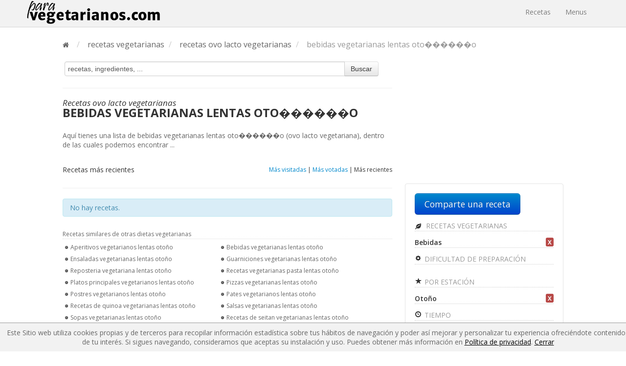

--- FILE ---
content_type: text/html; charset=UTF-8
request_url: https://paravegetarianos.com/recetas-vegetarianas/bebidas-vegetarianas-lentas-oto%EF%BF%BD%EF%BF%BD%EF%BF%BD%EF%BF%BD%EF%BF%BD%EF%BF%BDo_rc1-0-4-3-4
body_size: 4725
content:
<!DOCTYPE html>
<html lang="es">
  <head>
    	<meta charset="utf-8">
		<title>Bebidas vegetarianas lentas oto������o | ovo lacto</title>
        <meta name="viewport" content="width=device-width, initial-scale=1.0">
                <meta name="description" content="Aquí tienes una lista de bebidas vegetarianas lentas oto������o (ovo lacto vegetariana), dentro de las cuales podemos encontrar ...">
                <meta property="og:title" content="Bebidas vegetarianas lentas oto������o | ovo lacto">
                <meta property="og:site_name" content="https://paravegetarianos.com/">
        <meta property="og:description" content="Aquí tienes una lista de bebidas vegetarianas lentas oto������o (ovo lacto vegetariana), dentro de las cuales podemos encontrar ...">
        <meta name="alexaVerifyID" content="0NmKwDKuLwqKbVp6F2dVOl703n4">
        <meta name="google-site-verification" content="1xTHcqUXETAG9ijJPjGV3TLEhxkMLHgT0GQbqIDCGdk">
        <meta name="google-translate-customization" content="4c8166a923a61020-7e7c2eb10541e142-gf9812389225236d9-18">
        <meta name="y_key" content="4eafa5936f3ef08e">
        <meta name="msvalidate.01" content="8FC7D61CC567BF7117C2FF5C2FA03C0E">
        <meta property="twitter:account_id" content="4503599627377311">
                <meta name="robots" content="NOINDEX, FOLLOW">
        		<link href="https://fonts.googleapis.com/css?family=Open+Sans:300italic,400italic,600italic,700italic,800italic,400,300,800,700,600|Amatic+SC" rel="stylesheet" type="text/css">
		<link href="https://paravegetarianos.com/public_html/css/app.css?v=1549405021" rel="stylesheet" type="text/css" media="screen">
		<link href="//netdna.bootstrapcdn.com/font-awesome/4.1.0/css/font-awesome.css" rel="stylesheet" type="text/css" media="screen">

        <link rel="canonical" href="https://paravegetarianos.com/recetas-vegetarianas/bebidas-vegetarianas-lentas-oto%EF%BF%BD%EF%BF%BD%EF%BF%BD%EF%BF%BD%EF%BF%BD%EF%BF%BDo_rc1-0-4-3-4">
        <link rel="stylesheet" href="https://paravegetarianos.com/public_html/js/summernote.css">
		<link href="https://plus.google.com/114420985909950506466/" rel="publisher">
		<link rel="shortcut icon" href="https://paravegetarianos.com/favicon.ico" type="image/x-icon">
		<link rel="icon" href="https://paravegetarianos.com/favicon.ico" type="image/x-icon">
		<link rel="icon" href="https://paravegetarianos.com/favicon.ico" type="image/vnd.microsoft.icon">
		<link rel="search" href="https://paravegetarianos.com/opensearchdescription.xml" type="application/opensearchdescription+xml" title="Paravegetarianos">

		<!--[if gte IE 9]>
			<style>
				.ie_show { display:block }
				.ie_hide { display:none }
			</style>
		<![endif]-->
                <!-- Global site tag (gtag.js) - Google Analytics -->
    	<script async src="https://www.googletagmanager.com/gtag/js?id=UA-16971142-1"></script>
    	<script>
    		window.dataLayer = window.dataLayer || [];
    		function gtag(){dataLayer.push(arguments);}
    		gtag('js', new Date());

    		gtag('config', 'UA-16971142-1');
    	</script>
        <script src="//platform.twitter.com/oct.js" type="text/javascript"></script>
        <script type="text/javascript">
        twttr.conversion.trackPid('l4q4b');
        </script>
        <noscript>
        <img height="1" width="1" style="display:none;" alt="" src="https://analytics.twitter.com/i/adsct?txn_id=l4q4b&p_id=Twitter">
        <img height="1" width="1" style="display:none;" alt="" src="//t.co/i/adsct?txn_id=l4q4b&p_id=Twitter">
        </noscript>
        		<script>
		var _prum = [['id', '520898daabe53df75b000000'],
			     ['mark', 'firstbyte', (new Date()).getTime()]];
		(function() {
		    var s = document.getElementsByTagName('script')[0]
		      , p = document.createElement('script');
		    p.async = 'async';
		    p.src = '//rum-static.pingdom.net/prum.min.js';
		    s.parentNode.insertBefore(p, s);
		})();
		</script>
		<script type="text/javascript">
			var SITE = 'https://paravegetarianos.com/';
		</script>
		<script type="text/javascript" src="//s7.addthis.com/js/300/addthis_widget.js#pubid=ra-5384761a0cdd9d2c"></script>
	  
	  	<script data-ad-client="ca-pub-0335477942152488" async src="https://pagead2.googlesyndication.com/pagead/js/adsbygoogle.js"></script>
	</head>
<body>

<div class="navbar navbar-fixed-top main-menu">
	<div class="navbar-inner">
		<div class="container">
			<a class="btn btn-navbar" data-toggle="collapse" data-target=".nav-collapse">
				<span class="icon-bar"></span>
				<span class="icon-bar"></span>
				<span class="icon-bar"></span>
			</a>
	    	<a class="brand" href="https://paravegetarianos.com/" title="Recetas y menús vegetarianos y veganos">
				<img src="https://paravegetarianos.com/public_html/img/paravegs-logo-tmp.png" width="272" alt="Recetas y menús vegetarianos y veganos">
			</a>
	    	<div class="nav-collapse collapse">
	      		<ul class="nav">
					<li><a href="https://paravegetarianos.com/recetas-vegetarianas" title="Recetas vegetarianas">Recetas</a></li>
					<li><a href="https://paravegetarianos.com/menus" title="Menús vegetarianas">Menus</a></li>
									</ul>
			</div>
		</div>
	</div>
</div>

<div class="container-fluid main-top-padding">


<ul class="breadcrumb " itemscope itemtype="http://data-vocabulary.org/Breadcrumb">
	<li itemprop="child" itemscope itemtype="http://data-vocabulary.org/Breadcrumb">
		<a href="https://paravegetarianos.com/" title="Recetas y menús vegetarianos y veganos" itemprop="url"><i class="fa fa-home"></i></a> <span class="divider">/</span>
	</li>
					<li itemprop="child" itemscope itemtype="http://data-vocabulary.org/Breadcrumb"><a href="https://paravegetarianos.com/recetas-vegetarianas" title="recetas vegetarianas" itemprop="url"><span itemprop="title">recetas vegetarianas</span></a> <span class="divider">/</span></li>
						<li itemprop="child" itemscope itemtype="http://data-vocabulary.org/Breadcrumb"><a href="https://paravegetarianos.com/recetas-vegetarianas/recetas-ovo-lacto-vegetarianas_rc1" title="recetas ovo lacto vegetarianas" itemprop="url"><span itemprop="title">recetas ovo lacto vegetarianas</span></a> <span class="divider">/</span></li>
						<li class="active" itemprop="child" itemscope itemtype="http://data-vocabulary.org/Breadcrumb"><span itemprop="title">bebidas vegetarianas lentas oto������o</span></li>
		</ul>

<div class="row-fluid">
	<div class="span8">
		<form class="veg-form" action="https://paravegetarianos.com/recetas-vegetarianas/s" method="post">
	<div class="input-append">
		<input type="text" name="s" onfocus="$(this).val('');$(this).css('font-style', 'normal');" onblur="if($(this).val() == ''){$(this).val('recetas, ingredientes, ...');$(this).css('font-style', 'italic');}" value="recetas, ingredientes, ...">
		<button class="btn" type="submit">Buscar</button>
	</div>
</form>
		<hr>
		<h1 class="m-title">Recetas ovo lacto vegetarianas <span>bebidas vegetarianas lentas oto������o</span></h1>
		<p class="main-description">Aquí tienes una lista de bebidas vegetarianas lentas oto������o (ovo lacto vegetariana), dentro de las cuales podemos encontrar ...</p>
		<h2 class="s-title">
			Recetas 			más recientes
					</h2>
		<div class="order-by order-by-recipes">
			<a rel="nofollow" href="?order=2" title="Más visitadas">Más visitadas</a>
	 |
			<a href="https://paravegetarianos.com/recetas-vegetarianas/bebidas-vegetarianas-lentas-oto������o_rc1-0-4-3-4" title="Más votadas">Más votadas</a>
	 |
			<span>Más recientes</span>
	</div>
		<hr class="block">
			<div class="alert alert-info">No hay recetas.</div>
							<div class="mini-seo-box">
				<h4>Recetas similares de otras dietas vegetarianas</h4>				<ul>
											<li><a href="https://paravegetarianos.com/recetas-vegetarianas/aperitivos-vegetarianos-lentas-otoño_rc3-0-4-3-2" title="aperitivos vegetarianos lentas otoño">Aperitivos vegetarianos lentas otoño</a></li>

											<li><a href="https://paravegetarianos.com/recetas-vegetarianas/bebidas-vegetarianas-lentas-otoño_rc3-0-4-3-4" title="bebidas vegetarianas lentas otoño">Bebidas vegetarianas lentas otoño</a></li>

											<li><a href="https://paravegetarianos.com/recetas-vegetarianas/ensaladas-vegetarianas-lentas-otoño_rc3-0-4-3-5" title="ensaladas vegetarianas lentas otoño">Ensaladas vegetarianas lentas otoño</a></li>

											<li><a href="https://paravegetarianos.com/recetas-vegetarianas/guarniciones-vegetarianas-lentas-otoño_rc3-0-4-3-6" title="guarniciones vegetarianas lentas otoño">Guarniciones vegetarianas lentas otoño</a></li>

											<li><a href="https://paravegetarianos.com/recetas-vegetarianas/reposteria-vegetariana-lentas-otoño_rc3-0-4-3-7" title="reposteria vegetariana lentas otoño">Reposteria vegetariana lentas otoño</a></li>

											<li><a href="https://paravegetarianos.com/recetas-vegetarianas/recetas-vegetarianas-pasta-lentas-otoño_rc3-0-4-3-8" title="recetas vegetarianas pasta lentas otoño">Recetas vegetarianas pasta lentas otoño</a></li>

											<li><a href="https://paravegetarianos.com/recetas-vegetarianas/platos-principales-vegetarianos-lentas-otoño_rc3-0-4-3-9" title="platos principales vegetarianos lentas otoño">Platos principales vegetarianos lentas otoño</a></li>

											<li><a href="https://paravegetarianos.com/recetas-vegetarianas/pizzas-vegetarianas-lentas-otoño_rc3-0-4-3-10" title="pizzas vegetarianas lentas otoño">Pizzas vegetarianas lentas otoño</a></li>

											<li><a href="https://paravegetarianos.com/recetas-vegetarianas/postres-vegetarianos-lentas-otoño_rc3-0-4-3-11" title="postres vegetarianos lentas otoño">Postres vegetarianos lentas otoño</a></li>

											<li><a href="https://paravegetarianos.com/recetas-vegetarianas/pates-vegetarianos-lentas-otoño_rc3-0-4-3-12" title="pates vegetarianos lentas otoño">Pates vegetarianos lentas otoño</a></li>

											<li><a href="https://paravegetarianos.com/recetas-vegetarianas/recetas-de-quinoa-vegetarianas-lentas-otoño_rc3-0-4-3-13" title="recetas de quinoa vegetarianas lentas otoño">Recetas de quinoa vegetarianas lentas otoño</a></li>

											<li><a href="https://paravegetarianos.com/recetas-vegetarianas/salsas-vegetarianas-lentas-otoño_rc3-0-4-3-14" title="salsas vegetarianas lentas otoño">Salsas vegetarianas lentas otoño</a></li>

											<li><a href="https://paravegetarianos.com/recetas-vegetarianas/sopas-vegetarianas-lentas-otoño_rc3-0-4-3-15" title="sopas vegetarianas lentas otoño">Sopas vegetarianas lentas otoño</a></li>

											<li><a href="https://paravegetarianos.com/recetas-vegetarianas/recetas-de-seitan-vegetarianas-lentas-otoño_rc3-0-4-3-16" title="recetas de seitan vegetarianas lentas otoño">Recetas de seitan vegetarianas lentas otoño</a></li>

									</ul>
			</div>
			</div>
	<div class="span4">
				<div class="hidden-phone text-center">
			
<script async src="//pagead2.googlesyndication.com/pagead/js/adsbygoogle.js"></script>
<!-- Blog (Bottom) -->
<ins class="adsbygoogle"
     style="display:inline-block;width:300px;height:250px"
     data-ad-client="ca-pub-0335477942152488"
     data-ad-slot="7120092093"></ins>
<script>
(adsbygoogle = window.adsbygoogle || []).push({});
</script>
		</div>
				<div class="well sidebar-nav">
	<a class="btn btn-large btn-primary" rel="nofollow" href="https://paravegetarianos.com/recetas-vegetarianas/compartir-receta" title="Comparte una receta">Comparte una receta</a>
	<ul class="nav nav-list">
		<li class="nav-header">
			<h3 class="accordion-link">
				<a data-toggle="collapse" href="#menu-types">
					<i class="icon-leaf"></i>
											Recetas vegetarianas
									</a>
			</h3>
		</li>
	</ul>
	<ul class="nav nav-list in collapse list-categories" id="menu-types">
					<li>
					<strong>
						Bebidas						<a class="delete-filter" href="https://paravegetarianos.com/recetas-vegetarianas/recetas-vegetarianas-lentas-oto������o_rc1-0-4-3-0"><b class="label label-important">X</b></a>
					</strong>
				</li>
						</ul>

			<ul class="nav nav-list">
			<li class="nav-header">
				<h3 class="accordion-link">
					<a data-toggle="collapse" href="#level-links">
						<i class="icon-cog"></i> Dificultad de preparación
					</a>
				</h3>
			</li>
		</ul>
		<ul class="nav nav-list in collapse list-categories" id="level-links">
				</ul>
		<ul class="nav nav-list">
			<li class="nav-header">
				<h3 class="accordion-link">
					<a data-toggle="collapse" href="#season-links">
						<i class="icon-star"></i> Por estación
					</a>
				</h3>
			</li>
		</ul>
		<ul class="nav nav-list in collapse list-categories" id="season-links">
					<li>
				<strong>
					Otoño					<a class="delete-filter" href="https://paravegetarianos.com/recetas-vegetarianas/bebidas-vegetarianas-lentas-oto������o_rc1-0-4-0-4"><b class="label label-important">X</b></a>
				</strong>
			</li>
					</ul>
		<ul class="nav nav-list">
			<li class="nav-header">
				<h3 class="accordion-link">
					<a data-toggle="collapse" href="#making-time-links">
						<i class="icon-time"></i> Tiempo
					</a>
				</h3>
			</li>
		</ul>
		<ul class="nav nav-list in collapse list-categories" id="making-time-links">
					<li>
				<strong>
					Lentas					<a class="delete-filter" href="https://paravegetarianos.com/recetas-vegetarianas/bebidas-vegetarianas-oto������o_rc1-0-0-3-4"><b class="label label-important">X</b></a>
				</strong>
			</li>
					</ul>
	</div>
	</div>
</div>

</div>
<footer class="footer">
	<div class="container">
		<div class="row-fluid">
			<div class="span4">
				<h6>Enlaces generales:</h6>
				<ul class="list">
					<li><a rel="nofollow" href="https://paravegetarianos.com/politica-de-privacidad" title="Política de privacidad">Política de privacidad</a></li>
					<li><a rel="nofollow" href="https://paravegetarianos.com/politica-de-cookies" title="Política de cookies">Política de cookies</a></li>
					<li><a rel="nofollow" href="https://paravegetarianos.com/aviso-legal" title="Aviso legal">Aviso legal</a></li>
					<li><a rel="nofollow" href="https://paravegetarianos.com/condiciones-generales" title="Condiciones generales">Condiciones generales</a></li>
					<li><a rel="nofollow" href="https://paravegetarianos.com/contactar" title="Contactar">Contactar</a></li>
					<li><a href="https://paravegetarianos.com/recetas" title="Recetas">Recetas</a></li>
				</ul>
			</div>
		    <div class="span4">
									<h6>Artículos:</h6>
					<ul class="list">
						<li><a href="https://paravegetarianos.com/consejos-para-padres-de-jovenes-veganos">Consejos para padres de jóvenes veganos</a></li>
						<li><a href="https://paravegetarianos.com/el-atleta-vegano-adolescente">El atleta vegano adolescente</a></li>
						<li><a href="https://paravegetarianos.com/los-cerebros-del-reino-animal">Los cerebros del reino animal</a></li>
						<li><a href="https://paravegetarianos.com/prevenir-la-obesidad-infantil">Prevenir la obesidad infantil</a></li>
						<li><a href="https://paravegetarianos.com/las-dietas-vegetarianas-durante-el-embarazo-la-lactancia-e-infancia">La dietas vegetarianas durante el embarazo</a></li>
					</ul>
							</div>
			<div class="span4">
				<h6>Paravegetarianos en:</h6>
				<ul class="list">
					<li><a rel="nofollow" target="_blank" href="http://www.facebook.com/paravegetarianos">Facebook</a></li>
					<li><a rel="nofollow" target="_blank" href="http://www.twitter.com/paravegetariano">Twitter</a></li>
					<li><a rel="nofollow" target="_blank" href="https://www.instagram.com/paravegetarianos/">Instagram</a></li>
					<li><a href="https://paravegetarianos.com/blog" title="Blog">Blog</a></li>
				</ul>
			</div>
		</div>
	</div>
</footer>
<p class="cookies-info" style="margin-bottom:0;display:none;">
	Este Sitio web utiliza cookies propias y de terceros para recopilar información estadística sobre tus hábitos de navegación y poder
	así mejorar y personalizar tu experiencia ofreciéndote contenidos de tu interés. Si sigues navegando, consideramos que aceptas su
	instalación y uso. Puedes obtener más información en
	<a rel="nofollow" href="https://paravegetarianos.com/politica-de-privacidad" title="Política de privacidad">Política de privacidad</a>.
	<a href="#close" class="close-cookies-info">Cerrar</a>
</p>

<script src="//ajax.googleapis.com/ajax/libs/jquery/1.11.0/jquery.min.js"></script>
<script src="//ajax.googleapis.com/ajax/libs/jqueryui/1.11.2/jquery-ui.min.js"></script>
<script type="text/javascript" src="https://paravegetarianos.com/public_html/js/bootstrap.min.js?v=1549405026"></script>
<script type="text/javascript" src="https://paravegetarianos.com/public_html/js/paravegetarianos.js?v=1549405026"></script>
<script type="text/javascript">
	var commons = new Paravegetarianos.Commons();
	$( document ).ready(function() {
		$('.tooltip-link').tooltip();
		$('.close-cookies-info').on('click', close_cookie_info);
	});
	function close_cookie_info(){
		$('.cookies-info').hide();
		var date = new Date();
		date.setTime(date.getTime()+(1*24*60*60*1000));
		document.cookie = "paravegs_cookie=1; expires=date.toGMTString(); path=/;";
		return false;
	}
	window.onload = function() {
		if (document.cookie.indexOf('paravegs_cookie') != -1){
			$('.cookies-info').hide();
		} else {
			$('.cookies-info').show();
		}
	}

</script>
<!-- 	<div id="fL" class="hidden">
		<span class="spanLink" onclick="hideFollower();" id="cL">X</span>
		<div class="innerFl">
			<p>Sube recetas y te regalamos Tote Bags</p>
			<a rel="nofollow" class="btn btn-large btn-info" href="https://paravegetarianos.com/blog/2017/03/02/promocion-de-recetas-a-cambio-de-unas-tote-bags/">Más información</a>
		</div>
	</div>
	<script>
	if ($('#desktop_test').is(':hidden')) {
		//Shhh
	} else {
		window.onload = function() {
			if (document.cookie.indexOf('followerCookie') != -1){
				$("#fL").addClass('hidden');
			} else {
				$("#fL").removeClass('hidden');
			}
		}
		window.onscroll = function() {
			if (document.cookie.indexOf('followerCookie') != -1){
				$("#fL").addClass('hidden');
			} else {
				$("#fL").removeClass('hidden');
			}
		    var scrollPostion = $(window).scrollTop();
		    var windowHeight = $(window).height();
		    var position =  scrollPostion + windowHeight;
		    $("#fL").css("top", position - $("#fL").height() - 5 + "px");
		}
		function hideFollower() {
			$("#fL").hide();
			var date = new Date();
			date.setTime(date.getTime()+(1*24*60*60*1000));
			document.cookie = "followerCookie=1; expires=date.toGMTString(); path=/;";
		}
	}
	</script>
 -->

</body>
</html>


--- FILE ---
content_type: text/html; charset=utf-8
request_url: https://www.google.com/recaptcha/api2/aframe
body_size: 266
content:
<!DOCTYPE HTML><html><head><meta http-equiv="content-type" content="text/html; charset=UTF-8"></head><body><script nonce="yy9DYJ9uNZHtCPBhWF5HAg">/** Anti-fraud and anti-abuse applications only. See google.com/recaptcha */ try{var clients={'sodar':'https://pagead2.googlesyndication.com/pagead/sodar?'};window.addEventListener("message",function(a){try{if(a.source===window.parent){var b=JSON.parse(a.data);var c=clients[b['id']];if(c){var d=document.createElement('img');d.src=c+b['params']+'&rc='+(localStorage.getItem("rc::a")?sessionStorage.getItem("rc::b"):"");window.document.body.appendChild(d);sessionStorage.setItem("rc::e",parseInt(sessionStorage.getItem("rc::e")||0)+1);localStorage.setItem("rc::h",'1768888581292');}}}catch(b){}});window.parent.postMessage("_grecaptcha_ready", "*");}catch(b){}</script></body></html>